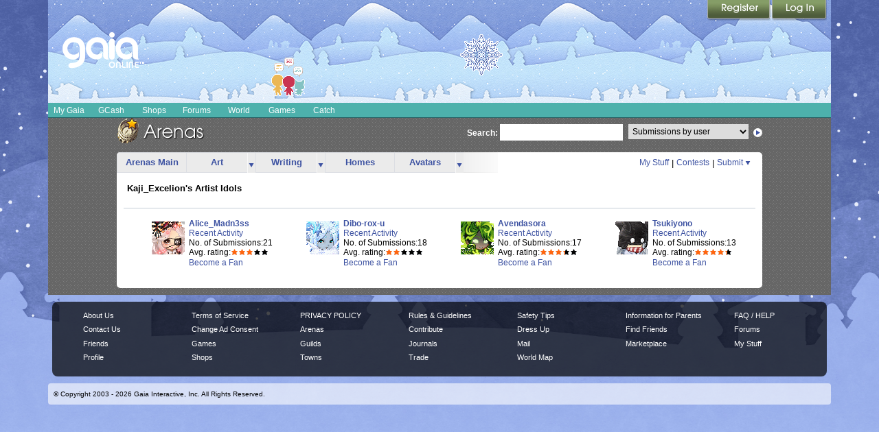

--- FILE ---
content_type: text/css;charset=UTF-8
request_url: https://cdn1.gaiaonline.com/src/_/e143bb5df5304ae98988a03a4dabca2e-1483-383/src/css/grids/grid_raydavies-min.css
body_size: -64
content:
/*!
 * cache=true
 * @license Licences are viewable at this URL: https://cdn1.gaiaonline.com/src/=/e143bb5df5304ae98988a03a4dabca2e-1483-383/src/css/grids/grid_raydavies-min.css
 */


/*! /src/css/grids/grid_raydavies-min.css */


--- FILE ---
content_type: text/plain;charset=UTF-8
request_url: https://c.pub.network/v2/c
body_size: -271
content:
b37d318f-cf18-4fc3-995f-80c0029dd696

--- FILE ---
content_type: text/plain;charset=UTF-8
request_url: https://c.pub.network/v2/c
body_size: -116
content:
3f02d21b-69e4-4be7-94ff-c9d4b5969c69

--- FILE ---
content_type: text/javascript;charset=UTF-8
request_url: https://cdn1.gaiaonline.com/src/_/e143bb5df5304ae98988a03a4dabca2e-1483-269/src/js/arena/favorite.js
body_size: 785
content:
/*!
 * cache=true
 * @license Licences are viewable at this URL: https://cdn1.gaiaonline.com/src/=/e143bb5df5304ae98988a03a4dabca2e-1483-269/src/js/arena/favorite.js
 */


/*! /src/js/arena/favorite.js */
/**
 * arena/Favorite.js
 *
 * Dependencies
 * - YUI
 *
 * @author Pradeep Sharma <pradeep.sharma@xoriant.com>
 **/


YAHOO.namespace('gaia.app.Arena');
YAHOO.gaia.app.Arena.Favorite = function() {
    this._settings = null;
    this._ajaxRequest= null;
}

YAHOO.gaia.app.Arena.Favorite.prototype.init = function(settings){

    this._settings = {
        //settings for favorite
        wldiv  : YAHOO.util.Dom.get(settings.wldiv),
        wlimg  : settings.wlimg,
        wlcurstate: settings.wlcurstate || 'unknown',
        wlrm: settings.wlrm,
        wladd: settings.wladd,
        wlerror:  YAHOO.util.Dom.get(settings.wlerrordiv),
        wlsigninerr: settings.wlsigninerr || 'SIGN IN ...',
        wlajaxerr: settings.wlajaxerr || 'AJAX FAILURES ...',
        rmtext : settings.rmText,
        addtext : settings.addText
    };

    this._make_wldiv();
}

YAHOO.gaia.app.Arena.Favorite.prototype._make_wldiv = function() {
  // call this again to switch between add/remove
  this._settings.wldiv.innerHTML = '';
  var a    = document.createElement('a');
  var img_div = document.createElement('div');
if (this._settings.wlimg) {
	if (this._settings.wlcurstate == 'delete') {
		YAHOO.util.Dom.addClass(img_div, 'favImage2');
	}
	else {
		YAHOO.util.Dom.addClass(img_div, 'favImage1');
	}
	a.appendChild(img_div);
}
  
  
  var txt = (this._settings.wlcurstate == 'delete') ? this._settings.rmtext : this._settings.addtext;
  var txtNode = document.createTextNode(txt);
  a.appendChild(txtNode);
  a.href = (this._settings.wlcurstate == 'delete') ? this._settings.wlrm : this._settings.wladd;
  a.alt = txt;
  
  this._settings.wldiv.appendChild(a);
  YAHOO.util.Event.addListener(a, 'click', this._doAjax, this,true);
}

YAHOO.gaia.app.Arena.Favorite.prototype._doAjax = function(e, obj){
  YAHOO.util.Event.preventDefault(e);
  if(this._settings.wlcurstate == 'unknown'){
    this._settings.wlerror.style.display = 'block';
    this._settings.wlerror.innerHTML = this._settings.wlsigninerr;
    return;
  }

  var callback = {
     success: function(o){
      this._settings.wlcurstate = (this._settings.wlcurstate == 'delete') ? 'add' :  'delete';
      this._make_wldiv();
     },
     failure: function(o){
      this._settings.wlerror.style.display = 'block';
      this._settings.wlerror.innerHTML = this._settings.wlajaxerr;
     },
     scope: this
  }
  var ajax_url = (this._settings.wlcurstate == 'delete') ? this._settings.wlrm : this._settings.wladd;
  ajax_url += '?request=ajax';
  this._ajaxRequest =  YAHOO.util.Connect.asyncRequest('GET',ajax_url, callback);
}

function initFavorite(settings) {
    Favorite = new YAHOO.gaia.app.Arena.Favorite();
    Favorite.init(settings);

}
